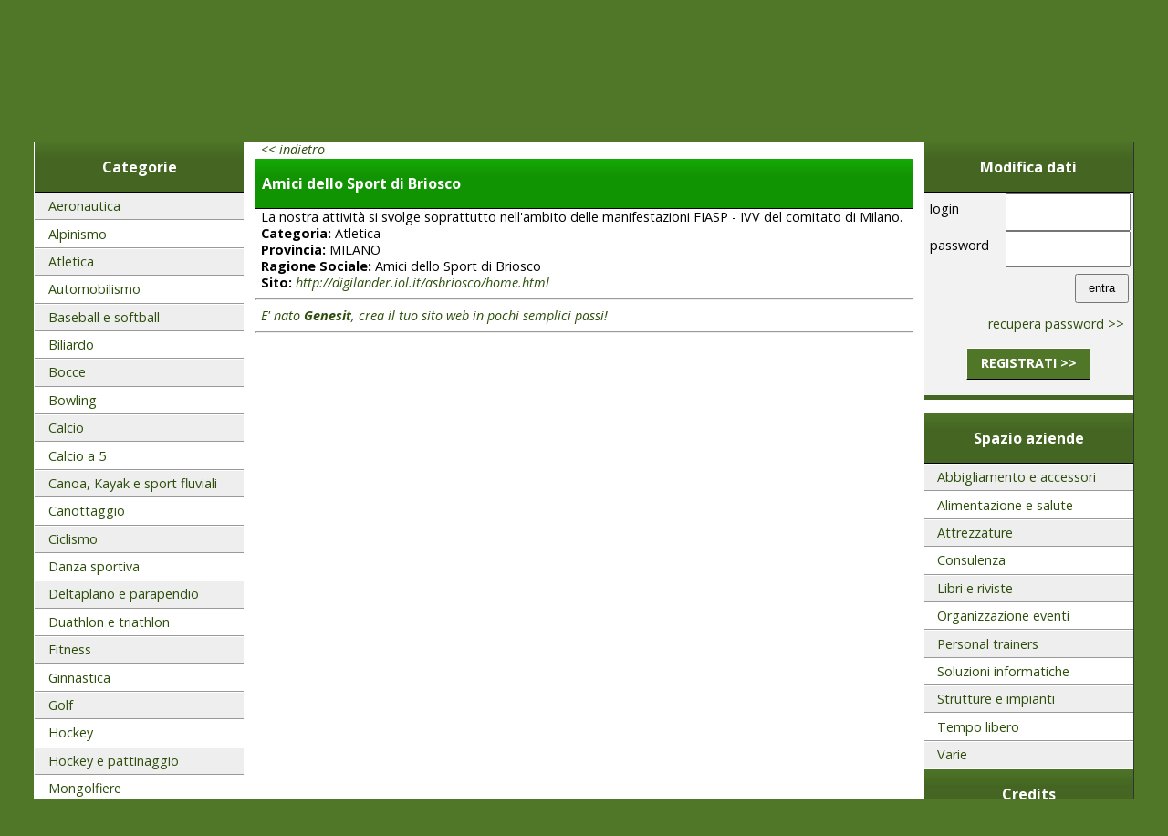

--- FILE ---
content_type: text/html
request_url: https://www.viainternet.org/sport/scheda.asp?id_utente=956
body_size: 21744
content:

<!DOCTYPE html PUBLIC "-//W3C//DTD XHTML 1.0 Transitional//EN" "http://www.w3.org/TR/xhtml1/DTD/xhtml1-transitional.dtd">
<html xmlns="http://www.w3.org/1999/xhtml"
			xmlns:fb="http://ogp.me/ns/fb#"
			xmlns:og="http://opengraphprotocol.org/schema/">
<head>

<meta name="viewport" content="width=device-width; initial-scale=1.0" />


<title>Centro servizi al volontariato per Genova - Scheda  - Associazioni sportive: il portale delle associazioni sportive</title>
<link rel="stylesheet" href="stile.css" type="text/css" />
<link rel="stylesheet" href="stile_as.css" type="text/css" />
<link rel="stylesheet" href="css/testata_bassa.css" type="text/css" />
<link href='https://fonts.googleapis.com/css?family=Open+Sans:400,700,400italic,700italic' rel='stylesheet' type='text/css' />
<meta http-equiv="content-type" content="text/html;charset=UTF-8" />
<meta http-equiv="title" content="Associazioni sportive: il portale delle associazioni sportive" />
<meta name="keywords" content="" />
<meta property="fb:admins" content="100001057721585"/>
<meta property="fb:app_id" content="237631686349094"/>
<script type="text/javascript" src="https://ajax.googleapis.com/ajax/libs/jquery/1.7.1/jquery.min.js"></script>
<script type="text/javascript" src="https://www.google.it/coop/cse/brand?form=cse-search-box&amp;lang=it"></script>
<link href="css/media-queries.css" rel="stylesheet" id="mediaqueries" type="text/css" />
<script>
function createCookie(name, value, days) {
    var expires;

    if (days) {
        var date = new Date();
        date.setTime(date.getTime() + (days * 24 * 60 * 60 * 1000));
        expires = "; expires=" + date.toGMTString();
    } else {
        expires = "";
    }
    document.cookie = encodeURIComponent(name) + "=" + encodeURIComponent(value) + expires + "; path=/";
}

function readCookie(name) {
    var nameEQ = encodeURIComponent(name) + "=";
    var ca = document.cookie.split(';');
    for (var i = 0; i < ca.length; i++) {
        var c = ca[i];
        while (c.charAt(0) === ' ') c = c.substring(1, c.length);
        if (c.indexOf(nameEQ) === 0) return decodeURIComponent(c.substring(nameEQ.length, c.length));
    }
    return null;
}

function eraseCookie(name) {
    createCookie(name, "", -1);
}
jQuery(document).ready(function() {
	
	if (!readCookie("displayCookieConsent")) {
		//jQuery("body").append('<div style="position: fixed; width: 100%; height:100px;background-color: rgb(238, 238, 238); margin: 0px; left: 0px; top: 0px; padding: 0.2em; z-index: 10000; text-align: center;" id="cookieChoiceInfo"><p>Questo sito utilizza cookie, anche di terze parti, per presentarti pubblicità e servizi in linea con le tue preferenze. Le inserzioni pubblicitarie ci consentono di mantenere gratuiti i servizi offerti dal portale. Per maggiori informazioni sulla privacy <a href="privacy.asp">clicca qui</a>. Ti informiamo che o cliccando su "ok" acconsenti all&#8217;uso dei cookie. <a class="btn btn-success btn" style="margin-left: 0.5em;" href="#" id="cookieChoiceDismiss">ok</a><a class="btn btn-warning btn" style="margin-left: 0.5em;" href="#" id="cookieChoiceMaybe">chiudi </a></p></div>');
	}
	jQuery("#cookieChoiceDismiss, #cookieChoiceDismiss2, #pagewrap a").click(function() {
			createCookie("displayCookieConsent", "y", "365");
			jQuery("#cookieChoiceInfo").remove();
			//location.reload();
	})
	
	
	jQuery("#cookieChoiceDeny, #cookieChoiceDeny2").click(function() {
		createCookie("displayCookieConsent", "n", "90");
		jQuery("#cookieChoiceInfo").remove();
	})
	jQuery("#cookieChoiceMaybe, #cookieMoreInfo").click(function() {
		createCookie("displayCookieConsent", "n");
		jQuery("#cookieChoiceInfo").remove();
	})
})
	</script>
</head>

<body lang="it">
<div id="pagewrap">

<div id="testa">
	 <div id="logo">
	 	<a href="default.asp"><img src="images/logo_asinverno.png" alt="" longdesc="" /></a><br />
			<div id="portali" style="width:178px;">
					
				<a href="https://www.viainternet.org/nonprofit/" title="Associazioni no profit"><img src="images/link_anp_on.png" alt="Associazioni no profit" /></a><a 
				href="https://www.viainternet.org/sport/" title="Associazioni Sportive"><img src="images/link_as_off.png" alt="Associazioni Sportive" /></a><a 
				href="https://www.viainternet.org/parrocchie/" title="Parrocchie Web"><img src="images/link_pw_on.png" alt="Parrocchie Web" /></a></div></div>
<div id="titolo"><h1>Associazioni sportive: il portale delle associazioni sportive</h1></div>
	<div class="cellulari">
		<ul>
			<li><a href="#categorie">Vai alla lista per categoria</a></li>
			<li><a href="#regioni">Vai alla lista per regione</a></li>
			<li><a href="#cleft">Vai al contenuto della pagina</a></li>
			<li><a href="#login1">Vai al modulo di accesso</a></li>
			<li><a href="#aziende">Vai alla lista delle aziende per categoria</a></li>
		</ul>
	</div>
	<div id="gAtop">
		


 </div>
<div id="menu_or">
	<p><a href="chi_siamo.asp" accesskey="w">chi siamo</a><span class="separe"> -
		 </span><a href="liberatoria_segnalati.asp" accesskey="r">registrati</a><span class="separe"> - 
	</span><a href="news_interne.asp" accesskey="n">news </a><span class="separe"> - 
	</span><a href="bacheca.asp"  accesskey="b">bacheca</a><span class="separe"> - 
	
	</span><a href="forum.asp" accesskey="f">forum</a><span class="separe"> - 
	</span><a href="link.asp" accesskey="l">links</a><span class="separe"> - 
	</span><a href="faq.asp"  accesskey="q">faq</a><span class="separe"> -   
	</span><a href="scrivici.asp" accesskey="s">scrivici</a></p>
</div>
<div id="aViaTop">
		<!--a href="redirigi.asp?vai=http://www.cellulariperbeneficenza.it/&amp;urll=http://www.cellulariperbeneficenza.it/&amp;dove=banner_home&amp;ID_UTENTE=5664"><img src="images/nanner277x45-Cellxbenef.gif" style="border:0" alt="Cellulari per beneficenza, trasforma i vecchi cellulari in euro per la tua onlus. Raccogli fondi per la tua associazione" /></a-->
		<!--a href="iscrizioneasso.asp"><img src="images/genesit.gif" style="border:0" alt="Genesit - crea il tuo sito in un istante" /></a-->
	<script type="text/javascript" src="egroup.asp"></script>	
		</div>
<div id="link_art">
	
		<a href="https://www.viainternet.org/artigiani/"><img src="images/link_art.png" alt="Artigiani on line" /></a>
	
</div>
<div id="ricerca">
<!--
<script type="text/javascript">
function controllo(form)
{
	if(form.a[0].checked)
		form.action="ricerca.asp"
	else
		form.action="news_ricerca.asp"
}
</script>
<form style="padding:0;margin:0" method="get" action="ricerca.asp" id="fdf" onsubmit="return controllo(document.getElementById('fdf'));">


<fieldset><p><input type="text" id="parola" name="parola" value="" style="width:172px" /> <input type="submit" value="Cerca sulle schede" /><br /><br />

	</p></fieldset></form>
-->

</div>
</div>


	<div id="left">
	
		<h1 id="categorie"><span style="text-transform:capitalize">Categorie</span></h1>
		<ul id="listacategorie">
			
			<li>
			<a href="categorie.asp?categoria=11&amp;tipo=1" >Aeronautica</a>
			</li>
			
			<li>
			<a href="categorie.asp?categoria=12&amp;tipo=1" >Alpinismo</a>
			</li>
			
			<li>
			<a href="categorie.asp?categoria=13&amp;tipo=1" >Atletica</a>
			</li>
			
			<li>
			<a href="categorie.asp?categoria=14&amp;tipo=1" >Automobilismo</a>
			</li>
			
			<li>
			<a href="categorie.asp?categoria=15&amp;tipo=1" >Baseball e softball</a>
			</li>
			
			<li>
			<a href="categorie.asp?categoria=16&amp;tipo=1" >Biliardo</a>
			</li>
			
			<li>
			<a href="categorie.asp?categoria=17&amp;tipo=1" >Bocce</a>
			</li>
			
			<li>
			<a href="categorie.asp?categoria=18&amp;tipo=1" >Bowling</a>
			</li>
			
			<li>
			<a href="categorie.asp?categoria=19&amp;tipo=1" >Calcio</a>
			</li>
			
			<li>
			<a href="categorie.asp?categoria=20&amp;tipo=1" >Calcio a 5</a>
			</li>
			
			<li>
			<a href="categorie.asp?categoria=21&amp;tipo=1" >Canoa, Kayak e sport fluviali</a>
			</li>
			
			<li>
			<a href="categorie.asp?categoria=22&amp;tipo=1" >Canottaggio</a>
			</li>
			
			<li>
			<a href="categorie.asp?categoria=23&amp;tipo=1" >Ciclismo</a>
			</li>
			
			<li>
			<a href="categorie.asp?categoria=24&amp;tipo=1" >Danza sportiva</a>
			</li>
			
			<li>
			<a href="categorie.asp?categoria=25&amp;tipo=1" >Deltaplano e parapendio</a>
			</li>
			
			<li>
			<a href="categorie.asp?categoria=26&amp;tipo=1" >Duathlon e triathlon</a>
			</li>
			
			<li>
			<a href="categorie.asp?categoria=61&amp;tipo=1" >Fitness</a>
			</li>
			
			<li>
			<a href="categorie.asp?categoria=27&amp;tipo=1" >Ginnastica</a>
			</li>
			
			<li>
			<a href="categorie.asp?categoria=28&amp;tipo=1" >Golf</a>
			</li>
			
			<li>
			<a href="categorie.asp?categoria=29&amp;tipo=1" >Hockey</a>
			</li>
			
			<li>
			<a href="categorie.asp?categoria=30&amp;tipo=1" >Hockey e pattinaggio</a>
			</li>
			
			<li>
			<a href="categorie.asp?categoria=58&amp;tipo=1" >Mongolfiere</a>
			</li>
			
			<li>
			<a href="categorie.asp?categoria=32&amp;tipo=1" >Motociclismo</a>
			</li>
			
			<li>
			<a href="categorie.asp?categoria=33&amp;tipo=1" >Motonautica</a>
			</li>
			
			<li>
			<a href="categorie.asp?categoria=34&amp;tipo=1" >Nuoto</a>
			</li>
			
			<li>
			<a href="categorie.asp?categoria=35&amp;tipo=1" >Pallacanestro</a>
			</li>
			
			<li>
			<a href="categorie.asp?categoria=36&amp;tipo=1" >Pallamano</a>
			</li>
			
			<li>
			<a href="categorie.asp?categoria=37&amp;tipo=1" >Pallanuoto</a>
			</li>
			
			<li>
			<a href="categorie.asp?categoria=38&amp;tipo=1" >Pallavolo</a>
			</li>
			
			<li>
			<a href="categorie.asp?categoria=59&amp;tipo=1" >Paracadutismo</a>
			</li>
			
			<li>
			<a href="categorie.asp?categoria=40&amp;tipo=1" >Pentathlon</a>
			</li>
			
			<li>
			<a href="categorie.asp?categoria=41&amp;tipo=1" >Pesca</a>
			</li>
			
			<li>
			<a href="categorie.asp?categoria=42&amp;tipo=1" >Pesistica e cultura fisica</a>
			</li>
			
			<li>
			<a href="categorie.asp?categoria=43&amp;tipo=1" >Pugilato</a>
			</li>
			
			<li>
			<a href="categorie.asp?categoria=44&amp;tipo=1" >Rugby</a>
			</li>
			
			<li>
			<a href="categorie.asp?categoria=1026&amp;tipo=1" >Scacchi</a>
			</li>
			
			<li>
			<a href="categorie.asp?categoria=45&amp;tipo=1" >Scherma</a>
			</li>
			
			<li>
			<a href="categorie.asp?categoria=46&amp;tipo=1" >Sci nautico</a>
			</li>
			
			<li>
			<a href="categorie.asp?categoria=31&amp;tipo=1" >Sport da combattimento</a>
			</li>
			
			<li>
			<a href="categorie.asp?categoria=47&amp;tipo=1" >Sport del ghiaccio</a>
			</li>
			
			<li>
			<a href="categorie.asp?categoria=48&amp;tipo=1" >Sport disabili</a>
			</li>
			
			<li>
			<a href="categorie.asp?categoria=49&amp;tipo=1" >Sport equestri</a>
			</li>
			
			<li>
			<a href="categorie.asp?categoria=60&amp;tipo=1" >Sport estremi</a>
			</li>
			
			<li>
			<a href="categorie.asp?categoria=50&amp;tipo=1" >Sport invernali</a>
			</li>
			
			<li>
			<a href="categorie.asp?categoria=51&amp;tipo=1" >Sub</a>
			</li>
			
			<li>
			<a href="categorie.asp?categoria=52&amp;tipo=1" >Surf</a>
			</li>
			
			<li>
			<a href="categorie.asp?categoria=53&amp;tipo=1" >Tennis</a>
			</li>
			
			<li>
			<a href="categorie.asp?categoria=54&amp;tipo=1" >Tennistavolo</a>
			</li>
			
			<li>
			<a href="categorie.asp?categoria=55&amp;tipo=1" >Tiro a segno e tiro a volo</a>
			</li>
			
			<li>
			<a href="categorie.asp?categoria=56&amp;tipo=1" >Tiro con l'arco</a>
			</li>
			
			<li>
			<a href="categorie.asp?categoria=57&amp;tipo=1" >Vela</a>
			</li>
			
		</ul>
	<script type="text/javascript">
	jQuery("#categorie").click(function() {
		jQuery("#listacategorie").toggle()
	})
	</script>

	<h1>Come creare un'associazione</h1>
	<h2>Alcuni link utili</h2>
	<ul>
		<li><a href="http://www.associazionifvg.it/documenti/come.html">Associ@zionifvg</a></li>
		<li><a href="http://www.csv.verona.it/costituzione.html">CVS Verona</a></li>
	</ul>
	
<h1 id="regioni" >Mappa associazioni sportive</h1>
	<div style="text-align:center" id="mappaitalia">
	<img src="images/italia.gif" usemap="#italia" alt="Italia" />
<map name="italia" id="italia">
<area href="regione.asp?codreg=VEN" alt="Veneto" shape="poly" coords="49, 26, 50, 34, 57, 38, 61, 36, 68, 38, 65, 31, 73, 26, 67, 18, 71, 8, 64, 7, 56, 22" />
<area href="regione.asp?codreg=TRE" alt="Trentino Alto Adige" shape="poly" coords="43, 11, 47, 15, 45, 21, 50, 26, 59, 19, 65, 9, 66, 2, 61, 1, 58, 5, 55, 4, 52, 8, 46, 7" />
<area href="regione.asp?codreg=LOM" alt="Lombardia" shape="poly" coords="26, 29, 24, 34, 31, 40, 37, 35, 51, 37, 48, 32, 50, 24, 45, 22, 47, 13, 42, 10, 39, 15, 32, 13, 29, 24, 25, 21" />
<area href="regione.asp?codreg=FRI" alt="Friuli Venezia Giulia" shape="poly" coords="72, 10, 70, 14, 69, 20, 76, 26, 82, 26, 81, 18, 80, 12, 79, 8" />
<area href="regione.asp?codreg=PIE" alt="Piemonte" shape="poly" coords="4, 30, 2, 35, 5, 42, 3, 49, 11, 52, 17, 49, 22, 42, 31, 42, 23, 33, 26, 24, 23, 19, 24, 13, 20, 14, 14, 20, 15, 27" />
<area href="regione.asp?codreg=AOS" alt="Val d'Aosta" shape="poly" coords="3, 23, 2, 31, 10, 28, 15, 28, 13, 20" />
<area href="regione.asp?codreg=LIG" alt="Liguria" shape="poly" coords="8, 55, 11, 60, 19, 59, 24, 48, 31, 49, 35, 53, 39, 51, 31, 41, 25, 42, 17, 51" />
<area href="regione.asp?codreg=EMI" alt="Emilia Romagna" shape="poly" coords="34, 37, 32, 44, 37, 49, 44, 47, 61, 53, 68, 51, 68, 40, 63, 36, 56, 39, 48, 36" />
<area href="regione.asp?codreg=TOS" alt="Toscana" shape="poly" coords="38, 49, 38, 56, 45, 69, 56, 80, 63, 70, 67, 58, 65, 54, 50, 53" />
<area href="regione.asp?codreg=LAZ" alt="Lazio" shape="poly" coords="55, 82, 67, 87, 77, 98, 83, 96, 86, 87, 76, 82, 78, 73, 70, 77, 64, 73" />
<area href="regione.asp?codreg=UMB" alt="Umbria" shape="poly" coords="66, 62, 63, 73, 69, 78, 74, 75, 79, 70, 73, 61" />
<area href="regione.asp?codreg=MAR" alt="Marche" shape="poly" coords="71, 52, 65, 53, 69, 61, 74, 62, 79, 71, 88, 69, 82, 56" />
<area href="regione.asp?codreg=ABR" alt="Abruzzo" shape="poly" coords="80, 72, 78, 77, 78, 82, 88, 87, 93, 83, 96, 84, 99, 79, 91, 70" />
<area href="regione.asp?codreg=MOL" alt="Molise" shape="poly" coords="87, 93, 96, 94, 101, 91, 102, 85, 98, 81, 94, 84, 86, 89" />
<area href="regione.asp?codreg=PUG" alt="Puglia" coords="112, 81, 102, 82, 102, 90, 105, 95, 112, 95, 118, 102, 122, 100, 126, 106, 131, 108, 135, 107, 141, 113, 146, 113, 147, 107, 128, 95, 112, 89, 117, 85" shape="poly" />
<area href="regione.asp?codreg=CAM" alt="Campania" shape="poly" coords="106, 102, 107, 94, 101, 92, 95, 94, 89, 93, 85, 98, 90, 106, 93, 105, 94, 109, 101, 109, 108, 117, 112, 113, 111, 106" />
<area href="regione.asp?codreg=BAS" alt="Basilicata" shape="poly" coords="125, 108, 121, 101, 118, 101, 113, 95, 107, 95, 106, 103, 111, 106, 111, 114, 117, 116, 121, 113, 121, 110" />
<area href="regione.asp?codreg=CAL" alt="Calabria" shape="poly" coords="112, 115, 111, 119, 115, 126, 117, 133, 115, 138, 115, 142, 111, 149, 116, 153, 125, 141, 125, 132, 131, 132, 129, 126, 130, 121, 124, 118, 122, 113, 118, 113" />
<area href="regione.asp?codreg=SAR" alt="Sardegna" shape="poly" coords="36, 104, 34, 99, 30, 94, 23, 100, 19, 96, 15, 106, 19, 115, 18, 128, 16, 132, 22, 135, 28, 130, 34, 130, 33, 112" />
<area href="regione.asp?codreg=SIC" alt="Sicilia" shape="poly" coords="107, 171, 111, 161, 108, 156, 110, 143, 101, 143, 98, 147, 91, 147, 88, 148, 83, 147, 74, 149, 72, 155, 74, 157, 81, 157, 91, 164, 93, 163, 100, 170" />
</map>

<div class="cellulari">
<ul>
	<li><a href="regione.asp?codreg=VEN">Veneto</a></li>
	<li><a href="regione.asp?codreg=TRE">Trentino Alto Adige</a></li>
	<li><a href="regione.asp?codreg=LOM">Lombardia</a></li>
	<li><a href="regione.asp?codreg=FRI">Friuli Venezia Giulia</a></li>
	<li><a href="regione.asp?codreg=PIE">Piemonte</a></li>
	<li><a href="regione.asp?codreg=AOS">Val d'Aosta</a></li>
	<li><a href="regione.asp?codreg=LIG">Liguria</a></li>
	<li><a href="regione.asp?codreg=EMI">Emilia Romagna</a></li>
	<li><a href="regione.asp?codreg=TOS">Toscana</a></li>
	<li><a href="regione.asp?codreg=LAZ">Lazio</a></li>
	<li><a href="regione.asp?codreg=UMB">Umbria</a></li>
	<li><a href="regione.asp?codreg=MAR">Marche</a></li>
	<li><a href="regione.asp?codreg=ABR">Abruzzo</a></li>
	<li><a href="regione.asp?codreg=MOL">Molise</a></li>
	<li><a href="regione.asp?codreg=PUG">Puglia" </a></li>
	<li><a href="regione.asp?codreg=CAM">Campania</a></li>
	<li><a href="regione.asp?codreg=BAS">Basilicata</a></li>
	<li><a href="regione.asp?codreg=CAL">Calabria</a></li>
	<li><a href="regione.asp?codreg=SAR">Sardegna</a></li>
	<li><a href="regione.asp?codreg=SIC">Sicilia </a></li>
</ul>
</div>
</div>
<!--
<h1>Siti amici</h1>
<p style="text-align:center"><a href="http://www.servizisocialionline.it/"><img src="images/sos.jpg" alt="SOS - Servizi Sociali Online.it" style="border:0" /></a></p>
<p style="text-align:center"><a href="http://www.pandaedizioni.it"><img src="images/pandaedizioni.gif" style="border:0" alt="Panda Edizioni: sconto per le associazioni su tutto il catalogo" /></a></p>
<p style="text-align:center"><a href="http://www.viainternet.org/"><img src="images/viainternet.gif" alt="Viainternet" style="border:0" /></a></p>
-->
</div>
<div id="centro">


<script>
jQuery(document).ready(function() {
	var aTag = $("a[name='csdsds']");
    $(window).scrollTop(aTag.offset().top);
})
</script>
<p><a href="" name="csdsds" > &lt;&lt; indietro</a></p>

<h1>Amici dello Sport di Briosco</h1>
<p>La nostra attività si svolge soprattutto nell'ambito delle manifestazioni FIASP - IVV del comitato di Milano.</p>

	<p><strong>Categoria:</strong> Atletica</p>

	<p> <strong>Provincia:</strong> MILANO</p>

<p><strong>Ragione Sociale:</strong> Amici dello Sport di Briosco</p>

<p><strong>Sito:</strong> <a href="redirigi.asp?vai=http://digilander.iol.it/asbriosco/home.html&amp;urll=http://digilander.iol.it/asbriosco/home.html&amp;dove=scheda&amp;id_utente=956" target="_blank">http://digilander.iol.it/asbriosco/home.html</a></p>

<hr />
<p><a href="http://www.genesit.it">E' nato <strong>Genesit</strong>, crea il tuo sito web in pochi semplici passi!</a></p>
<hr />
</div>
<div id="right">
	
		<div id="login1" >
		<h1>Modifica dati</h1>
		<script type="text/javascript">
		
		 function ver(login, password)
		 {
		 	if (login=="")
		 	{
		 		alert("Inserire login");
		 		return false;
		 	}
		 	if (password=="")
		 	{
		 		alert("Inserire password");
		 		return false;
		 	}
		 	
		 			return true
		 	
		 	
		 	
		 }
		</script>
		<form id="rd" action="verifica.asp" onsubmit="return ver(rd.login.value, rd.pas6sword.value)" method="post">
		<p><label for="login">login</label> <input type="text" name="login" id="login" size="8" /></p>
		<p><label for="password">password</label> <input type="password" name="pas6sword" id="password" size="8" /></p>
		<p><input type="submit" name="Submit" value="entra" class="entra" /></p>
		</form>
		<p class="rec_pwd"><a href="password.asp" >recupera password >></a></p>
		<p class="registrati"><a href="liberatoria_segnalati.asp" >registrati >></a></p>
		</div>
		
		<p>
		</p>
		<div id="aziende">
		
		
			<h1 id="titololistaAziende">Spazio aziende</h1>
		
			<ul id="listaAziende">
			
			<li>
			<a href="categorie.asp?categoria=1001&amp;tipo=2" >Abbigliamento e accessori</a>
			</li>
			
			<li>
			<a href="categorie.asp?categoria=1010&amp;tipo=2" >Alimentazione e salute</a>
			</li>
			
			<li>
			<a href="categorie.asp?categoria=1002&amp;tipo=2" >Attrezzature</a>
			</li>
			
			<li>
			<a href="categorie.asp?categoria=1006&amp;tipo=2" >Consulenza</a>
			</li>
			
			<li>
			<a href="categorie.asp?categoria=1012&amp;tipo=2" >Libri e riviste</a>
			</li>
			
			<li>
			<a href="categorie.asp?categoria=1005&amp;tipo=2" >Organizzazione eventi</a>
			</li>
			
			<li>
			<a href="categorie.asp?categoria=1007&amp;tipo=2" >Personal trainers</a>
			</li>
			
			<li>
			<a href="categorie.asp?categoria=1009&amp;tipo=2" >Soluzioni informatiche</a>
			</li>
			
			<li>
			<a href="categorie.asp?categoria=1003&amp;tipo=2" >Strutture e impianti</a>
			</li>
			
			<li>
			<a href="categorie.asp?categoria=1004&amp;tipo=2" >Tempo libero</a>
			</li>
			
			<li>
			<a href="categorie.asp?categoria=1011&amp;tipo=2" >Varie</a>
			</li>
			
			</ul>
		<script type="text/javascript">
	jQuery("#titololistaAziende").click(function() {
		jQuery("#listaAziende").toggle()
	})
	</script>

<h1>Credits</h1>
<p style="text-align:center"><a href="http://www.e-group.it"><img src="images/e-group.gif" alt="E-Group Srl" style="border:0" /><br />Sviluppo applicazioni informatiche, siti web</a></p>
</div>
	
</div>
<br style="clear: both" />
<div id="piedipagina"><p>

	Associazioni sportive&copy; powered by <a href="https://www.e-group.it" target="_blank">E-Group S.r.l. - P.IVA 03461800280</a>


- 
<a href="credits.asp" accesskey="u" id="infosoc">Informazioni della societ&agrave;</a> - <a href="privacy.asp">privacy</a></p>
<script type="text/javascript">
window.onload = function() {
	ciccio= new String(document.getElementById("infosoc").innerHTML);
	ciccio=ciccio.replace("della", "di");
	document.getElementById("infosoc").innerHTML=ciccio;
}
</script>
<!--
Google Analytics
-->
</div>

</body>
</html>

--- FILE ---
content_type: text/css
request_url: https://www.viainternet.org/sport/stile_as.css
body_size: 1695
content:
@media screen {
body { 
	background:#507728;
}
#pagewrap {background: white url(images/sfondo_as.png) 0 39px repeat-x }
#testa {background:  url(images/testata_as.png) 0 39px no-repeat;}
#menu_or p a {color:white;background:#517928}
#ricerca a {color:black}
#left {background:#f2f2f2;border-bottom:0.3em solid #446622}
#centro .evidente{color:red}
#right {background:#fff}
#piedipagina {background:#446622;}
#piedipagina p, #piedipagina p a {color:white}
#centro h1  {background:#119402 url(images/sfondo_h1_centro_as.png) repeat-x top right;color:white;border-top:1px solid white;border-bottom:1px solid black}
#left p a, #left ul a, #right p a, #right ul a, #centro p a, #centro ul a {color:#2D4F0B;}
#centro a {color:maroon}
#centro ul a {color:#2D4F0B}
#cright {border-left:1px solid #33CC00}
#left p a:hover, #left ul a:hover, #right p a:hover, #right ul a:hover, #centro p a:hover, #centro ul a:hover {color:#ff0000}
#left h1, #right h1 {color:white;background: #446622 url(images/h1_left_as.png) repeat-x top left;border-bottom:1px solid black;border-top:1px solid white;padding:1em 0.5em}
#login1, #login2, #aziende {background:#F2F2F2;border-bottom:0.3em solid #446622}
#login1 p.registrati a {background:#507728;border:1px solid #FFF;border-color:white black black white;color:white}
#login1 p.registrati a:hover {background:#446622;color:#48D11A}
table.forum a {color:black}
table.forum th {background:#446622;color:white}
table.forum td {border:1px solid #446622}
#centro .archivi {border-top:5px solid #119402;}
#centro .archivi a {background:#119402;color:white;margin-top:-5px}
}
@media handheld {
body {font-size:70%;background:white;color:black}
}